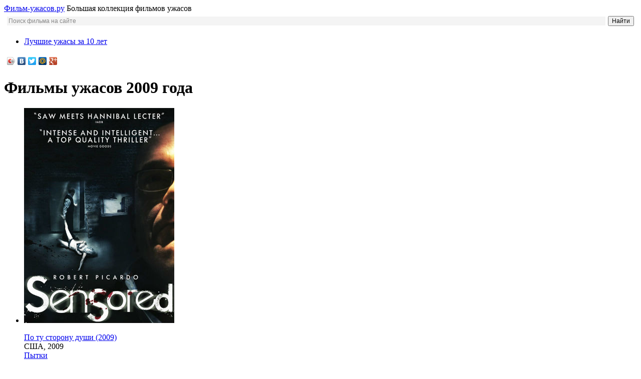

--- FILE ---
content_type: text/html; charset=utf-8
request_url: https://film-uzhasov.ru/2009
body_size: 8402
content:


<!DOCTYPE html>
<html lang="ru">
<head>
	<meta name="viewport" content="width=device-width, initial-scale=1">
	  <base href="https://film-uzhasov.ru/" />
  <meta http-equiv="content-type" content="text/html; charset=utf-8" />
  <meta name="robots" content="index, follow" />
  <meta name="keywords" content="" />
  <meta name="description" content="Список популярных фильмов ужасов 2009 года на сайте Film-uzhasov.ru довольно большой. Интересный ужастик 2009 года найдет здесь для себя каждый" />
  <title>Фильмы ужасов 2009 года</title>
  <link href="/templates/uzhasy/favicon.ico" rel="shortcut icon" type="image/x-icon" />
  <script type="text/javascript" src="/media/system/js/mootools.js"></script>
  <script type="text/javascript" src="/media/system/js/caption.js"></script>

	
		<link rel="canonical" href="https://film-uzhasov.ru/2009" /> 
		
	
	<link href="/templates/uzhasy/css/template.css" rel="stylesheet"/>
	<link href="/templates/uzhasy/css/responsive.css" rel="stylesheet"/>
	<link href='https://fonts.googleapis.com/css?family=Ubuntu+Condensed&subset=latin,cyrillic' rel='stylesheet' type='text/css'>
</head>

<body>
<div class="top">
    <div class="container top-wrap">
		<div class="logo">
			<a href="https://film-uzhasov.ru">Фильм-ужасов.ру</a>
			<span>Большая коллекция фильмов ужасов</span>
		</div>
		<div class="user-3">
					<div class="moduletable">
					<div class="ya-site-form ya-site-form_inited_no" data-bem="{&quot;action&quot;:&quot;https://film-uzhasov.ru/poisk&quot;,&quot;arrow&quot;:false,&quot;bg&quot;:&quot;transparent&quot;,&quot;fontsize&quot;:12,&quot;fg&quot;:&quot;#000000&quot;,&quot;language&quot;:&quot;ru&quot;,&quot;logo&quot;:&quot;rb&quot;,&quot;publicname&quot;:&quot;Поиск фильма&quot;,&quot;suggest&quot;:true,&quot;target&quot;:&quot;_self&quot;,&quot;tld&quot;:&quot;ru&quot;,&quot;type&quot;:2,&quot;usebigdictionary&quot;:true,&quot;searchid&quot;:2309690,&quot;input_fg&quot;:&quot;#222222&quot;,&quot;input_bg&quot;:&quot;#f4f4f4&quot;,&quot;input_fontStyle&quot;:&quot;normal&quot;,&quot;input_fontWeight&quot;:&quot;normal&quot;,&quot;input_placeholder&quot;:&quot;Поиск фильма на сайте&quot;,&quot;input_placeholderColor&quot;:&quot;#888888&quot;,&quot;input_borderColor&quot;:&quot;#f4f4f4&quot;}"><form action="https://yandex.ru/search/site/" method="get" target="_self" accept-charset="utf-8"><input type="hidden" name="searchid" value="2309690"/><input type="hidden" name="l10n" value="ru"/><input type="hidden" name="reqenc" value=""/><input type="search" name="text" value=""/><input type="submit" value="Найти"/></form></div><style type="text/css">.ya-page_js_yes .ya-site-form_inited_no { display: none; }</style><script type="text/javascript">(function(w,d,c){var s=d.createElement('script'),h=d.getElementsByTagName('script')[0],e=d.documentElement;if((' '+e.className+' ').indexOf(' ya-page_js_yes ')===-1){e.className+=' ya-page_js_yes';}s.type='text/javascript';s.async=true;s.charset='utf-8';s.src=(d.location.protocol==='https:'?'https:':'http:')+'//site.yandex.net/v2.0/js/all.js';h.parentNode.insertBefore(s,h);(w[c]||(w[c]=[])).push(function(){Ya.Site.Form.init()})})(window,document,'yandex_site_callbacks');</script>		</div>
	
		</div>
		<div class="top-user">
					<div class="moduletable">
					<ul class="menu"><li class="item427"><a href="/best"><span>Лучшие ужасы за 10 лет</span></a></li></ul>		</div>
	
		</div>
		
		<div class="soc-butt">
			<script type="text/javascript" src="//yastatic.net/share/share.js" charset="utf-8"></script>
			<div class="yashare-auto-init" data-yashareL10n="ru" data-yashareType="icon" data-yashareQuickServices="vkontakte,facebook,twitter,moimir,gplus">
			</div>
		</div>
    	<div class="burger-link">
			<span></span>
        </div>
	</div>
</div>

<div class="container clearfix">
		
			<div class="main-content">
			    
			     
 
<h1>Фильмы ужасов 2009 года</h1>

 


<ul class="kinofilm-list">

	    <li class="kinofilm-item"><a href="/pytki/po-tu-storonu-dushi-2009"><p><img src="/images/stories/po-tu-storonu-dushi-2009.jpg" alt="По ту сторону души (2009)" /></p></a><div class="kino_name"><a href="/pytki/po-tu-storonu-dushi-2009">По ту сторону души (2009)</a></div><div class="kino_info">США, 2009</div><div class="kino_kat"><span><a href="/pytki">Пытки</a></span></div></li> 
	    


	    <li class="kinofilm-item"><a href="/kosmos/pandorum"><p><img src="/images/stories/kosmos/pandorum.jpg" alt="Пандорум (2009)" /></p></a><div class="kino_name"><a href="/kosmos/pandorum">Пандорум (2009)</a></div><div class="kino_info">Германия, 2009</div><div class="kino_kat"><span><a href="/kosmos">Космос</a></span><span><a href="/vyzhivanie">Выживание</a></span></div></li> 
	    


	    <li class="kinofilm-item"><a href="/doma/psihoz"><p><img src="/images/stories/doma/psihoz.jpg" alt="Психоз (2009)" /></p></a><div class="kino_name"><a href="/doma/psihoz">Психоз (2009)</a></div><div class="kino_info">Россия, 2009</div><div class="kino_kat"><span><a href="/doma">Дома</a></span><span><a href="/kompanija-druzej">Компания друзей</a></span><span><a href="/zabroshennye-mesta">Заброшенные места</a></span></div></li> 
	    


	    <li class="kinofilm-item"><a href="/kosmos/begushhie-k-zvezdam"><p><img src="/images/stories/kosmos/begushhie-k-zvezdam.jpg" alt="Бегущие к звездам (2009)" /></p></a><div class="kino_name"><a href="/kosmos/begushhie-k-zvezdam">Бегущие к звездам (2009)</a></div><div class="kino_info">США, 2009</div><div class="kino_kat"><span><a href="/kosmos">Космос</a></span></div></li> 
	    


	    <li class="kinofilm-item"><a href="/les/ostrov-straha"><p><img src="/images/stories/podrostki/ostrov-straha.jpg" alt="Остров страха (2009)" /></p></a><div class="kino_name"><a href="/les/ostrov-straha">Остров страха (2009)</a></div><div class="kino_info">Канада, 2009</div><div class="kino_kat"><span><a href="/les">Лес</a></span><span><a href="/kompanija-druzej">Компания друзей</a></span><span><a href="/ostrova">Острова</a></span><span><a href="/sleshery">Слэшеры</a></span></div></li> 
	    


	    <li class="kinofilm-item"><a href="/tvari/uzhas-na-glubine-9-mil-2009"><p><img src="/images/stories/uzhas-na-glubine-9-mil-2009.jpg" alt="Ужас на глубине 9 миль (2009)" /></p></a><div class="kino_name"><a href="/tvari/uzhas-na-glubine-9-mil-2009">Ужас на глубине 9 миль (2009)</a></div><div class="kino_info">Великобритания, 2009</div><div class="kino_kat"><span><a href="/tvari">Монстры</a></span><span><a href="/voennye">Военные</a></span></div></li> 
	    


	    <li class="kinofilm-item"><a href="/tvari/nevedomoe-2009"><p><img src="/images/stories/nevedomoe-2009.jpg" alt="Неведомое (2009)" /></p></a><div class="kino_name"><a href="/tvari/nevedomoe-2009">Неведомое (2009)</a></div><div class="kino_info">Индия, 2009</div><div class="kino_kat"><span><a href="/tvari">Монстры</a></span><span><a href="/kompanija-druzej">Компания друзей</a></span><span><a href="/dzhungli">Джунгли</a></span></div></li> 
	    


	    <li class="kinofilm-item"><a href="/more/treugolnik"><p><img src="/images/stories/more/treugolnik.jpg" alt="Треугольник (2009)" /></p></a><div class="kino_name"><a href="/more/treugolnik">Треугольник (2009)</a></div><div class="kino_info">Великобритания, 2009</div><div class="kino_kat"><span><a href="/more">Море</a></span><span><a href="/kompanija-druzej">Компания друзей</a></span><span><a href="/strashnye">Очень страшные</a></span></div></li> 
	    


	    <li class="kinofilm-item"><a href="/igry-na-vyzhivanie/golod"><p><img src="/images/stories/random/golod.jpg" alt="" /></p></a><div class="kino_name"><a href="/igry-na-vyzhivanie/golod">Голод (2009)</a></div><div class="kino_info">США, 2009</div><div class="kino_kat"><span><a href="/igry-na-vyzhivanie">Игры</a></span><span><a href="/eksperimenty">Эксперименты</a></span></div></li> 
	    


	    <li class="kinofilm-item"><a href="/pytki/kollekcioner"><p><img src="/images/stories/manjaki/kollekcioner.jpg" alt="Коллекционер (2009)" /></p></a><div class="kino_name"><a href="/pytki/kollekcioner">Коллекционер (2009)</a></div><div class="kino_info">США, 2009</div><div class="kino_kat"><span><a href="/pytki">Пытки</a></span><span><a href="/krovavye">Кровавые</a></span><span><a href="/strashnye">Очень страшные</a></span></div></li> 
	    


	    <li class="kinofilm-item"><a href="/dorogi/gruzovik-prizrak"><p><img src="/images/stories/dorogi/gruzovik-prizrak.jpg" alt="Грузовик-призрак (2009)" /></p></a><div class="kino_name"><a href="/dorogi/gruzovik-prizrak">Грузовик-призрак (2009)</a></div><div class="kino_info">Австралия, 2009</div><div class="kino_kat"><span><a href="/dorogi">Дороги</a></span><span><a href="/kompanija-druzej">Компания друзей</a></span></div></li> 
	    


	    <li class="kinofilm-item"><a href="/akuly/psihovannaja-akula"><p><img src="/images/stories/jaws-in-japan.jpg" alt="" /></p></a><div class="kino_name"><a href="/akuly/psihovannaja-akula">Психованная акула (2009)</a></div><div class="kino_info">Япония, 2009</div><div class="kino_kat"><span><a href="/akuly">Акулы</a></span><span><a href="/ostrova">Острова</a></span><span><a href="/kompanija-druzej">Компания друзей</a></span></div></li> 
	    


	    <li class="kinofilm-item"><a href="/pytki/ten-2009"><p><img src="/images/stories/ten-2009.jpg" alt="Тень (2009)" /></p></a><div class="kino_name"><a href="/pytki/ten-2009">Тень (2009)</a></div><div class="kino_info">Италия, 2009</div><div class="kino_kat"><span><a href="/pytki">Пытки</a></span></div></li> 
	    


	    <li class="kinofilm-item"><a href="/tvari/vyzhivshee-zlo"><p><img src="/images/stories/vizhivshee-zlo-2009.jpg" alt="Выжившее зло (2009)" /></p></a><div class="kino_name"><a href="/tvari/vyzhivshee-zlo">Выжившее зло (2009)</a></div><div class="kino_info">Великобритания, 2009</div><div class="kino_kat"><span><a href="/tvari">Монстры</a></span><span><a href="/ostrova">Острова</a></span><span><a href="/dzhungli">Джунгли</a></span></div></li> 
	    


	    <li class="kinofilm-item"><a href="/pytki/igry-obrechennyh-2009"><p><img src="/images/stories/igri-obrechennih-2009.jpg" alt="Игры обреченных (2009)" /></p></a><div class="kino_name"><a href="/pytki/igry-obrechennyh-2009">Игры обреченных (2009)</a></div><div class="kino_info">США, 2009</div><div class="kino_kat"><span><a href="/pytki">Пытки</a></span></div></li> 
	    


	    <li class="kinofilm-item"><a href="/shkola/nezabudka"><p><img src="/images/stories/podrostki/nezabudka.jpg" alt="Незабудка (2009)" /></p></a><div class="kino_name"><a href="/shkola/nezabudka">Не забывай меня (2009)</a></div><div class="kino_info">США, 2009</div><div class="kino_kat"><span><a href="/shkola">Школа</a></span><span><a href="/sleshery">Слэшеры</a></span></div></li> 
	    


	    <li class="kinofilm-item"><a href="/zmei/gidra"><p><img src="/images/stories/zmei/gidra2.jpg" alt="Гидра: Затерянный остров (2005)" /></p></a><div class="kino_name"><a href="/zmei/gidra">Гидра: Затерянный остров (2009)</a></div><div class="kino_info">США, 2009</div><div class="kino_kat"><span><a href="/zmei">Змеи</a></span><span><a href="/tvari">Монстры</a></span><span><a href="/ostrova">Острова</a></span><span><a href="/zmei">Змеи</a></span></div></li> 
	    


	    <li class="kinofilm-item"><a href="/les/ferma-albino-2009"><p><img src="/images/stories/ferma-albino-2009.jpg" alt="Ферма Альбино (2009)" /></p></a><div class="kino_name"><a href="/les/ferma-albino-2009">Ферма Альбино (2009)</a></div><div class="kino_info">США, 2009</div><div class="kino_kat"><span><a href="/les">Лес</a></span><span><a href="/kompanija-druzej">Компания друзей</a></span><span><a href="/sleshery">Слэшеры</a></span></div></li> 
	    


	    <li class="kinofilm-item"><a href="/pytki/klinika-2009"><p><img src="/images/stories/klinika-2009.jpg" alt="Клиника (2009)" /></p></a><div class="kino_name"><a href="/pytki/klinika-2009">Клиника (2009)</a></div><div class="kino_info">Австралия, 2009</div><div class="kino_kat"><span><a href="/pytki">Пытки</a></span></div></li> 
	    


	    <li class="kinofilm-item"><a href="/psihbolnicy/paranormalnye-javlenija-za-granju-straha"><p><img src="/images/stories/paranormalnie-yavleniya-za-granyu-straha-2009.jpg" alt="Паранормальные явления: За гранью страха (2009)" /></p></a><div class="kino_name"><a href="/psihbolnicy/paranormalnye-javlenija-za-granju-straha">Паранормальные явления: За гранью страха (2009)</a></div><div class="kino_info">Германия, 2009</div><div class="kino_kat"><span><a href="/psihbolnicy">Психбольницы</a></span><span><a href="/zabroshennye-mesta">Заброшенные места</a></span></div></li> 
	    


	    <li class="kinofilm-item"><a href="/manjaki/kletka-2-2009"><p><img src="/images/stories/kletka-2-2009.jpg" alt="Клетка 2 (2009)" /></p></a><div class="kino_name"><a href="/manjaki/kletka-2-2009">Клетка 2 (2009)</a></div><div class="kino_info">США, 2009</div><div class="kino_kat"><span><a href="/manjaki">Маньяки</a></span></div></li> 
	    


	    <li class="kinofilm-item"><a href="/les/reznja-na-ostanovke-2009"><p><img src="/images/stories/reznya-na-ostanovke-2009.jpg" alt="Резня на остановке (2009)" /></p></a><div class="kino_name"><a href="/les/reznja-na-ostanovke-2009">Резня на остановке (2009)</a></div><div class="kino_info">США, 2009</div><div class="kino_kat"><span><a href="/les">Лес</a></span><span><a href="/kompanija-druzej">Компания друзей</a></span><span><a href="/sleshery">Слэшеры</a></span></div></li> 
	    


	    <li class="kinofilm-item"><a href="/demony/nekromantija"><p><img src="/images/stories/random/nekro.jpg" alt="" /></p></a><div class="kino_name"><a href="/demony/nekromantija">Некромантия (2009)</a></div><div class="kino_info">2009, США</div><div class="kino_kat"><span><a href="/demony">Демоны</a></span></div></li> 
	    


	    <li class="kinofilm-item"><a href="/les/vodopad-nevesty-2009"><p><img src="/images/stories/vodopad-nevesti-2009.jpg" alt="Фильм ужасов Водопад невесты (2009)" /></p></a><div class="kino_name"><a href="/les/vodopad-nevesty-2009">Водопад невесты (2009)</a></div><div class="kino_info">Индонезия, 2009</div><div class="kino_kat"><span><a href="/les">Лес</a></span><span><a href="/kompanija-druzej">Компания друзей</a></span><span><a href="/ostrova">Острова</a></span><span><a href="/sleshery">Слэшеры</a></span></div></li> 
	    


	    <li class="kinofilm-item"><a href="/zombi/reportazh-iz-preispodnej"><p><img src="/images/stories/zombi/reportazh-iz-preispodnej.jpg" alt="Репортаж из преисподней (2009)" /></p></a><div class="kino_name"><a href="/zombi/reportazh-iz-preispodnej">Репортаж из преисподней (2009)</a></div><div class="kino_info">Испания, 2009</div><div class="kino_kat"><span><a href="/zombi">Зомби</a></span><span><a href="/psevdodokumentalnye">Мокьюментари</a></span><span><a href="/ot-pervogo-lica">От первого лица</a></span></div></li> 
	    


	    <li class="kinofilm-item"><a href="/pytki/grotesk"><p><img src="/images/stories/random/grotesk.jpg" alt="" /></p></a><div class="kino_name"><a href="/pytki/grotesk">Гротеск (2009)</a></div><div class="kino_info">Япония, 2009</div><div class="kino_kat"><span><a href="/pytki">Пытки</a></span><span><a href="/vrachi">Врачи</a></span></div></li> 
	    


	    <li class="kinofilm-item"><a href="/pytki/ljubimye"><p><img src="/images/stories/podrostki/ljubimye.jpg" alt="Любимые (2009)" /></p></a><div class="kino_name"><a href="/pytki/ljubimye">Любимые (2009)</a></div><div class="kino_info">Австралия, 2009</div><div class="kino_kat"><span><a href="/pytki">Пытки</a></span></div></li> 
	    


	    <li class="kinofilm-item"><a href="/kannibaly/unynie-2009"><p><img src="/images/stories/uninie-2009.jpg" alt="Уныние (2009)" /></p></a><div class="kino_name"><a href="/kannibaly/unynie-2009">Уныние (2009)</a></div><div class="kino_info">США, 2009</div><div class="kino_kat"><span><a href="/kannibaly">Каннибалы</a></span><span><a href="/kompanija-druzej">Компания друзей</a></span></div></li> 
	    


	    <li class="kinofilm-item"><a href="/zombi/mutanty"><p><img src="/images/stories/zombi/mutanty.jpg" alt="Мутанты (2009)" /></p></a><div class="kino_name"><a href="/zombi/mutanty">Мутанты (2009)</a></div><div class="kino_info">Франция, 2009</div><div class="kino_kat"><span><a href="/zombi">Зомби</a></span></div></li> 
	    


	    <li class="kinofilm-item"><a href="/demony/chernye-vody-jeha-2009"><p><img src="/images/stories/chernie-vodi-eha-2009.jpg" alt="Черные воды Эха (2009)" /></p></a><div class="kino_name"><a href="/demony/chernye-vody-jeha-2009">Черные воды Эха (2009)</a></div><div class="kino_info">США, 2009</div><div class="kino_kat"><span><a href="/demony">Демоны</a></span><span><a href="/kompanija-druzej">Компания друзей</a></span><span><a href="/les">Лес</a></span></div></li> 
	    


	    <li class="kinofilm-item"><a href="/gory/golovokruzhenie"><p><img src="/images/stories/golovokruzhenie.jpg" alt="Головокружение (2009)" /></p></a><div class="kino_name"><a href="/gory/golovokruzhenie">Головокружение (2009)</a></div><div class="kino_info">Франция, 2009</div><div class="kino_kat"><span><a href="/gory">Горы</a></span><span><a href="/kompanija-druzej">Компания друзей</a></span><span><a href="/vyzhivanie">Выживание</a></span></div></li> 
	    


	    <li class="kinofilm-item"><a href="/kannibaly/potomok"><p><img src="/images/stories/random/potomok.jpg" alt="" /></p></a><div class="kino_name"><a href="/kannibaly/potomok">Потомок (2009)</a></div><div class="kino_info">США, 2009</div><div class="kino_kat"><span><a href="/kannibaly">Каннибалы</a></span></div></li> 
	    


	    <li class="kinofilm-item"><a href="/les/objezd"><p><img src="/images/stories/les/objezd.jpg" alt="Объезд (2009)" /></p></a><div class="kino_name"><a href="/les/objezd">Объезд (2009)</a></div><div class="kino_info">Норвегия, 2009</div><div class="kino_kat"><span><a href="/les">Лес</a></span><span><a href="/kompanija-druzej">Компания друзей</a></span><span><a href="/sleshery">Слэшеры</a></span></div></li> 
	    


	    <li class="kinofilm-item"><a href="/tvari/pervobytnye-2009"><p><img src="/images/stories/pervobitnie-2009.jpg" alt="Первобытные (2009)" /></p></a><div class="kino_name"><a href="/tvari/pervobytnye-2009">Первобытные (2009)</a></div><div class="kino_info">США, 2009</div><div class="kino_kat"><span><a href="/tvari">Монстры</a></span><span><a href="/ostrova">Острова</a></span><span><a href="/dzhungli">Джунгли</a></span></div></li> 
	    


	    <li class="kinofilm-item"><a href="/zabroshennye-mesta/potogonnoe-proizvodstvo-2009"><p><img src="/images/stories/potogonnoe-proizvodstvo-2009.jpg" alt="Потогонное производство (2009)" /></p></a><div class="kino_name"><a href="/zabroshennye-mesta/potogonnoe-proizvodstvo-2009">Потогонное производство (2009)</a></div><div class="kino_info">США, 2009</div><div class="kino_kat"><span><a href="/zabroshennye-mesta">Заброшенные места</a></span><span><a href="/kompanija-druzej">Компания друзей</a></span><span><a href="/sleshery">Слэшеры</a></span></div></li> 
	    


	    <li class="kinofilm-item"><a href="/kannibaly/linchujte-tolpu-2009"><p><img src="/images/stories/linchujte-tolpu-2009.jpg" alt="Линчуйте толпу (2009)" /></p></a><div class="kino_name"><a href="/kannibaly/linchujte-tolpu-2009">Линчуйте толпу (2009)</a></div><div class="kino_info">США, 2009</div><div class="kino_kat"><span><a href="/kannibaly">Каннибалы</a></span></div></li> 
	    


	    <li class="kinofilm-item"><a href="/prizraki/zapretnaja-zemlja-2009"><p><img src="/images/stories/zapretnaya-zemlya-2009.jpg" alt="Запретная земля (2009)" /></p></a><div class="kino_name"><a href="/prizraki/zapretnaja-zemlja-2009">Запретная земля (2009)</a></div><div class="kino_info">США, 2009</div><div class="kino_kat"><span><a href="/prizraki">Призраки</a></span><span><a href="/les">Лес</a></span><span><a href="/kompanija-druzej">Компания друзей</a></span></div></li> 
	    


	    <li class="kinofilm-item"><a href="/tvari/ottepel"><p><img src="/images/stories/virusy/ottepel.jpg" alt="Оттепель (2009)" /></p></a><div class="kino_name"><a href="/tvari/ottepel">Оттепель (2009)</a></div><div class="kino_info">2009, США</div><div class="kino_kat"><span><a href="/tvari">Монстры</a></span><span><a href="/vyzhivanie">Выживание</a></span><span><a href="/zima">Зима</a></span><span><a href="/parazity">Паразиты</a></span></div></li> 
	    


	    <li class="kinofilm-item"><a href="/pytki/zamuchennyj"><p><img src="/images/stories/manjaki/zamuchennyj1.jpg" alt="Замученный (2009)" /></p></a><div class="kino_name"><a href="/pytki/zamuchennyj">Замученный (2009)</a></div><div class="kino_info">США, 2009</div><div class="kino_kat"><span><a href="/pytki">Пытки</a></span><span><a href="/mest">Месть</a></span></div></li> 
	    


	    <li class="kinofilm-item"><a href="/gory/pochti-kak-ljudi-2009"><p><img src="/images/stories/pochti-kak-lyudi-2009.jpg" alt="Почти как люди (2009)" /></p></a><div class="kino_name"><a href="/gory/pochti-kak-ljudi-2009">Почти как люди (2009)</a></div><div class="kino_info">Франция, 2009</div><div class="kino_kat"><span><a href="/gory">Горы</a></span><span><a href="/vyzhivanie">Выживание</a></span><span><a href="/les">Лес</a></span></div></li> 
	    


	    <li class="kinofilm-item"><a href="/demony/maskarad-2009"><p><img src="/images/stories/maskarad-2009.jpg" alt="Маскарад (2009)" /></p></a><div class="kino_name"><a href="/demony/maskarad-2009">Маскарад (2009)</a></div><div class="kino_info">2009, США</div><div class="kino_kat"><span><a href="/demony">Демоны</a></span><span><a href="/les">Лес</a></span><span><a href="/kompanija-druzej">Компания друзей</a></span></div></li> 
	    


	    <li class="kinofilm-item"><a href="/deti/ditja-tmy"><p><img src="/images/stories/demony-djavol/ditja-tmy.jpg" alt="Дитя тьмы (2009)" /></p></a><div class="kino_name"><a href="/deti/ditja-tmy">Дитя тьмы (2009)</a></div><div class="kino_info">США, 2009</div><div class="kino_kat"><span><a href="/deti">Дети</a></span><span><a href="/strashnye">Очень страшные</a></span><span><a href="/semja">Семья</a></span></div></li> 
	    


	    <li class="kinofilm-item"><a href="/kannibaly/plemja"><p><img src="/images/stories/kannibaly/plemja.jpg" alt="Племя (2009)" /></p></a><div class="kino_name"><a href="/kannibaly/plemja">Племя (2009)</a></div><div class="kino_info">2009, США</div><div class="kino_kat"><span><a href="/kannibaly">Каннибалы</a></span><span><a href="/ostrova">Острова</a></span><span><a href="/kompanija-druzej">Компания друзей</a></span><span><a href="/les">Лес</a></span></div></li> 
	    


	    <li class="kinofilm-item"><a href="/psihbolnicy/komanda-skeletov-2009"><p><img src="/images/stories/komanda-skeletov-video-2009.jpg" alt="Фильм ужасов Команда скелетов  (2009)" /></p></a><div class="kino_name"><a href="/psihbolnicy/komanda-skeletov-2009">Команда скелетов (2009)</a></div><div class="kino_info">Финляндия, 2009</div><div class="kino_kat"><span><a href="/psihbolnicy">Психбольницы</a></span><span><a href="/zabroshennye-mesta">Заброшенные места</a></span></div></li> 
	    

</ul>
<div id="page_navigation"> <span class="pagenav">1</span> <a href="/2009/page-2" class="pagenav">2</a> <a href="/2009/page-3" class="pagenav">3</a> <a href="/2009/page-4" class="pagenav">4</a> <a href="/2009/page-5" class="pagenav">5</a></div>



		    </div>
		    <div class="left-col">
						<div class="moduletable">
					<h3>Сверхъестественное</h3>
					<ul class="menu"><li class="item173"><a href="/demony"><span>Демоны</span></a></li><li class="item182"><a href="/prizraki"><span>Призраки</span></a></li><li class="item187"><a href="/kukly"><span>Куклы</span></a></li><li class="item192"><a href="/vedmy"><span>Ведьмы</span></a></li><li class="item321"><a href="/oderzhimost"><span>Одержимость</span></a></li><li class="item478"><a href="/zerkala"><span>Зеркала</span></a></li><li class="item268"><a href="/stiven-king"><span>Стивен Кинг</span></a></li><li class="item489"><a href="/sny"><span>Сны</span></a></li><li class="item156"><a href="/psihbolnicy"><span>Психбольницы</span></a></li><li class="item184"><a href="/doma"><span>Дома</span></a></li><li class="item508"><a href="/monahini"><span>Монахини</span></a></li><li class="item501"><a href="/semja"><span>Семья</span></a></li><li class="item491"><a href="/pereselenie-dushi"><span>Переселение душ</span></a></li></ul>		</div>
			<div class="moduletable">
					<h3>Убийцы</h3>
					<ul class="menu"><li class="item266"><a href="/manjaki"><span>Маньяки</span></a></li><li class="item193"><a href="/klouny"><span>Клоуны</span></a></li><li class="item198"><a href="/kannibaly"><span>Каннибалы</span></a></li><li id="current" class="active item325"><a href="/pytki"><span>Пытки</span></a></li><li class="item438"><a href="/internet"><span>Интернет</span></a></li><li class="item439"><a href="/rozhdestvo"><span>Рождество</span></a></li><li class="item493"><a href="/eksperimenty"><span>Эксперименты</span></a></li><li class="item490"><a href="/sekty"><span>Секты</span></a></li><li class="item492"><a href="/mest"><span>Месть</span></a></li><li class="item488"><a href="/fashisty"><span>Нацисты</span></a></li><li class="item511"><a href="/dzhallo"><span>Джалло</span></a></li><li class="item204"><a href="/deti"><span>Дети</span></a></li><li class="item512"><a href="/sleshery"><span>Слэшеры</span></a></li><li class="item513"><a href="/vrachi"><span>Врачи</span></a></li><li class="item428"><a href="/kompanija-druzej"><span>Подростки на отдыхе</span></a></li><li class="item498"><a href="/shkola"><span>Подростки в школе</span></a></li><li class="item210"><a href="/dorogi"><span>Дороги</span></a></li><li class="item417"><a href="/igry-na-vyzhivanie"><span>Игры</span></a></li></ul>		</div>
			<div class="moduletable">
					<h3>Твари</h3>
					<ul class="menu"><li class="item171"><a href="/vampiry"><span>Вампиры</span></a></li><li class="item186"><a href="/oborotni"><span>Оборотни</span></a></li><li class="item262"><a href="/tvari"><span>Монстры</span></a></li><li class="item263"><a href="/zombi"><span>Зомби</span></a></li><li class="item341"><a href="/mutanty"><span>Мутанты</span></a></li><li class="item471"><a href="/inoplanetjane"><span>Инопланетяне</span></a></li><li class="item494"><a href="/roboty"><span>Роботы</span></a></li><li class="item496"><a href="/parazity"><span>Паразиты</span></a></li><li class="item495"><a href="/snezhnyj-chelovek"><span>Снежный человек</span></a></li><li class="item211"><a href="/virusy"><span>Вирусы</span></a></li></ul>		</div>
			<div class="moduletable">
					<h3>Животные</h3>
					<ul class="menu"><li class="item128"><a href="/akuly"><span>Акулы</span></a></li><li class="item158"><a href="/zmei"><span>Змеи</span></a></li><li class="item172"><a href="/krokodily"><span>Крокодилы</span></a></li><li class="item196"><a href="/pauki"><span>Пауки</span></a></li><li class="item197"><a href="/nasekomye"><span>Насекомые</span></a></li><li class="item339"><a href="/dinozavry"><span>Динозавры</span></a></li><li class="item497"><a href="/ryby"><span>Рыбы</span></a></li><li class="item500"><a href="/zveri"><span>Звери</span></a></li></ul>		</div>
			<div class="moduletable">
					<h3>Природа</h3>
					<ul class="menu"><li class="item205"><a href="/les"><span>Лес</span></a></li><li class="item212"><a href="/more"><span>Море</span></a></li><li class="item255"><a href="/kosmos"><span>Космос</span></a></li><li class="item258"><a href="/gory"><span>Горы</span></a></li><li class="item442"><a href="/dzhungli"><span>Джунгли</span></a></li><li class="item481"><a href="/ostrova"><span>Острова</span></a></li><li class="item507"><a href="/ozera"><span>Озера</span></a></li><li class="item499"><a href="/zima"><span>Зима</span></a></li><li class="item548"><a href="/vyzhivanie"><span>Выживание</span></a></li></ul>		</div>
			<div class="moduletable">
					<h3>Место</h3>
					<ul class="menu"><li class="item281"><a href="/podzemelja"><span>Подземелья</span></a></li><li class="item436"><a href="/oteli"><span>Отели</span></a></li><li class="item445"><a href="/samolety"><span>Самолеты</span></a></li><li class="item480"><a href="/morg"><span>Морг</span></a></li><li class="item482"><a href="/piramidy"><span>Пирамиды</span></a></li><li class="item484"><a href="/kladbisshe"><span>Кладбище</span></a></li><li class="item485"><a href="/poezda"><span>Поезда</span></a></li><li class="item486"><a href="/tjurma"><span>Тюрьма</span></a></li><li class="item483"><a href="/zabroshennye-mesta"><span>Заброшенные места</span></a></li></ul>		</div>
			<div class="moduletable">
					<h3>Жанр</h3>
					<ul class="menu"><li class="item433"><a href="/psihologicheskie"><span>Психологические</span></a></li><li class="item514"><a href="/mistika"><span>Мистика</span></a></li><li class="item431"><a href="/fantastika"><span>Фантастика</span></a></li><li class="item472"><a href="/boeviki"><span>Боевики</span></a></li><li class="item476"><a href="/vesterny"><span>Вестерны</span></a></li><li class="item260"><a href="/komedii"><span>Комедии</span></a></li><li class="item307"><a href="/korotkometrazhnye"><span>Короткометражки</span></a></li><li class="item477"><a href="/voennye"><span>Военные</span></a></li><li class="item434"><a href="/starye"><span>Старые</span></a></li><li class="item544"><a href="/krovavye"><span>Кровавые</span></a></li><li class="item429"><a href="/realnye-sobytija"><span>Реальные события</span></a></li><li class="item479"><a href="/ot-pervogo-lica"><span>От первого лица</span></a></li><li class="item443"><a href="/psevdodokumentalnye"><span>Псевдо-документальные</span></a></li><li class="item547"><a href="/strashnye"><span>Очень страшные</span></a></li></ul>		</div>
			<div class="moduletable">
					<h3>Страна</h3>
					<ul class="menu"><li class="item219"><a href="/anglijskie-uzhasy"><span>Великобритания</span></a></li><li class="item217"><a href="/avstralijskie-uzhasy"><span>Австралия</span></a></li><li class="item225"><a href="/germanskie-uzhasy"><span>Германия</span></a></li><li class="item223"><a href="/ispanskie-uzhasy"><span>Испания</span></a></li><li class="item220"><a href="/italjanskie-uzhasy"><span>Италия</span></a></li><li class="item221"><a href="/kanadskie-uzhasy"><span>Канада</span></a></li><li class="item224"><a href="/kitajskie-uzhasy"><span>Китай</span></a></li><li class="item226"><a href="/korejskie-uzhasy"><span>Корея</span></a></li><li class="item231"><a href="/meksikanskie-uzhasy"><span>Мексика</span></a></li><li class="item230"><a href="/russkie-uzhasy"><span>Россия</span></a></li><li class="item216"><a href="/amerikanskie-uzhasy"><span>США</span></a></li><li class="item228"><a href="/tajskie-uzhasy"><span>Тайланд</span></a></li><li class="item227"><a href="/francuzskie-uzhasy"><span>Франция</span></a></li><li class="item218"><a href="/japonskie-uzhasy"><span>Япония</span></a></li><li class="item233"><a href="/indijskie-uzhasy"><span>Индия</span></a></li><li class="item222"><a href="/afrikanskie-uzhasy"><span>Африка</span></a></li><li class="item229"><a href="/filippinskie-uzhasy"><span>Филиппины</span></a></li><li class="item232"><a href="/shvedskie-uzhasy"><span>Швеция</span></a></li><li class="item234"><a href="/cheshskie-uzhasy"><span>Чехия</span></a></li><li class="item235"><a href="/datskie-uzhasy"><span>Дания</span></a></li><li class="item259"><a href="/norvezhskie-uzhasy"><span>Норвегия</span></a></li><li class="item265"><a href="/avstrijskie-uzhasy"><span>Австрия</span></a></li><li class="item267"><a href="/brazilskie-uzhasy"><span>Бразилия</span></a></li><li class="item355"><a href="/irlandskie-uzhasy"><span>Ирландия</span></a></li><li class="item356"><a href="/belgijskie-uzhasy"><span>Бельгия</span></a></li><li class="item360"><a href="/polskie-uzhasy"><span>Польша</span></a></li><li class="item361"><a href="/argentinskie-uzhasy"><span>Аргентина</span></a></li><li class="item362"><a href="/gollandskie-uzhasy"><span>Нидерланды</span></a></li><li class="item422"><a href="/rumynskie-uzhasy"><span>Румыния</span></a></li><li class="item423"><a href="/finskie-uzhasy"><span>Финляндия</span></a></li><li class="item424"><a href="/singapurgskie-uzhasy"><span>Сингапур</span></a></li><li class="item425"><a href="/gonkongskie-uzhasy"><span>Гонконг</span></a></li><li class="item502"><a href="/kazahstanskie-uzhasy"><span>Казахстан</span></a></li><li class="item504"><a href="/izrailskie-uzhasy"><span>Израиль</span></a></li><li class="item503"><a href="/novozelandskie-ushasy"><span>Новая Зеландия</span></a></li><li class="item505"><a href="/indonezijskie-uzhasy"><span>Индонезия</span></a></li></ul>		</div>
			<div class="moduletable">
					<h3>Год</h3>
					<ul class="menugody"><li class="item552"><a href="/2022"><span>2022</span></a></li><li class="item549"><a href="/2021"><span>2021</span></a></li><li class="item510"><a href="/2020"><span>2020</span></a></li><li class="item444"><a href="/2019"><span>2019</span></a></li><li class="item409"><a href="/2018"><span>2018</span></a></li><li class="item366"><a href="/2017"><span>2017</span></a></li><li class="item332"><a href="/2016"><span>2016</span></a></li><li class="item296"><a href="/2015"><span>2015</span></a></li><li class="item295"><a href="/2014"><span>2014</span></a></li><li class="item294"><a href="/2013"><span>2013</span></a></li><li class="item293"><a href="/2012"><span>2012</span></a></li><li class="item292"><a href="/2011"><span>2011</span></a></li><li class="item291"><a href="/2010"><span>2010</span></a></li><li class="item134"><a href="/2009"><span>2009</span></a></li><li class="item135"><a href="/2008"><span>2008</span></a></li><li class="item136"><a href="/2007"><span>2007</span></a></li><li class="item137"><a href="/2006"><span>2006</span></a></li><li class="item138"><a href="/2005"><span>2005</span></a></li><li class="item139"><a href="/2004"><span>2004</span></a></li><li class="item140"><a href="/2003"><span>2003</span></a></li><li class="item141"><a href="/2002"><span>2002</span></a></li><li class="item142"><a href="/2001"><span>2001</span></a></li><li class="item143"><a href="/2000"><span>2000</span></a></li><li class="item144"><a href="/1999"><span>1999</span></a></li><li class="item145"><a href="/1998"><span>1998</span></a></li><li class="item146"><a href="/1997"><span>1997</span></a></li><li class="item147"><a href="/1996"><span>1996</span></a></li><li class="item148"><a href="/1995"><span>1995</span></a></li><li class="item149"><a href="/1994"><span>1994</span></a></li><li class="item150"><a href="/1993"><span>1993</span></a></li><li class="item151"><a href="/1992"><span>1992</span></a></li><li class="item152"><a href="/1991"><span>1991</span></a></li><li class="item153"><a href="/1990"><span>1990</span></a></li><li class="item154"><a href="/1989"><span>1989</span></a></li><li class="item155"><a href="/1988"><span>1988</span></a></li><li class="item157"><a href="/1987"><span>1987</span></a></li><li class="item159"><a href="/1986"><span>1986</span></a></li><li class="item160"><a href="/1985"><span>1985</span></a></li><li class="item161"><a href="/1984"><span>1984</span></a></li><li class="item162"><a href="/1983"><span>1983</span></a></li><li class="item163"><a href="/1982"><span>1982</span></a></li><li class="item164"><a href="/1981"><span>1981</span></a></li><li class="item165"><a href="/1980"><span>1980</span></a></li><li class="item551"><a href="/70s"><span>70-е</span></a></li><li class="item357"><a href="/60s"><span>60-е</span></a></li><li class="item358"><a href="/50s"><span>50-е</span></a></li><li class="item359"><a href="/40s"><span>40-е</span></a></li><li class="item363"><a href="/30s"><span>30-е</span></a></li><li class="item364"><a href="/20s"><span>20-е</span></a></li></ul>		</div>
	
			</div>
		    </div>

<div class="footer">
	<div class="container footer-wrap">
		<div id="bottom-menu">
			<ul class="menu"><li class="item32"><a href="https://film-uzhasov.ru/"><span>Фильм-ужасов.ру</span></a></li></ul>
	    </div>
	 	<div class="footer-text">
		Подборки, трейлеры и описания фильмов ужасов | 2014-2023 | Film-uzhasov.ru<br>
		E-mail для связи: <span>film-uzhasov.ru@yandex.ru</span><br>
		<span></span>
		</div>
		
		
		<!-- Yandex.Metrika counter -->
		<script type="text/javascript" >
		var ip = {ip_address: "3.143.215.60"}; 
		   (function(m,e,t,r,i,k,a){m[i]=m[i]||function(){(m[i].a=m[i].a||[]).push(arguments)};
		   m[i].l=1*new Date();k=e.createElement(t),a=e.getElementsByTagName(t)[0],k.async=1,k.src=r,a.parentNode.insertBefore(k,a)})
		   (window, document, "script", "https://mc.yandex.ru/metrika/tag.js", "ym");

		   ym(27311291, "init", {
				clickmap:true,
				trackLinks:true,
				accurateTrackBounce:true,
				webvisor:true,
				params:window.ip
		   });
		</script>
		<noscript><div><img src="https://mc.yandex.ru/watch/27311291" style="position:absolute; left:-9999px;" alt="" /></div></noscript>
		<!-- /Yandex.Metrika counter -->

		<!--<div class="liveint">
		</div>-->
		
		<!-- Global site tag (gtag.js) - Google Analytics -->
		<script async src="https://www.googletagmanager.com/gtag/js?id=G-0NW8FK1BSR"></script>
		<script>
		  window.dataLayer = window.dataLayer || [];
		  function gtag(){dataLayer.push(arguments);}
		  gtag('js', new Date());

		  gtag('config', 'G-0NW8FK1BSR');
		</script>
	</div>
</div>

<script src="https://ajax.googleapis.com/ajax/libs/jquery/3.3.1/jquery.min.js"></script>
<script src="/templates/uzhasy/main.js"></script>

</body>
</html>